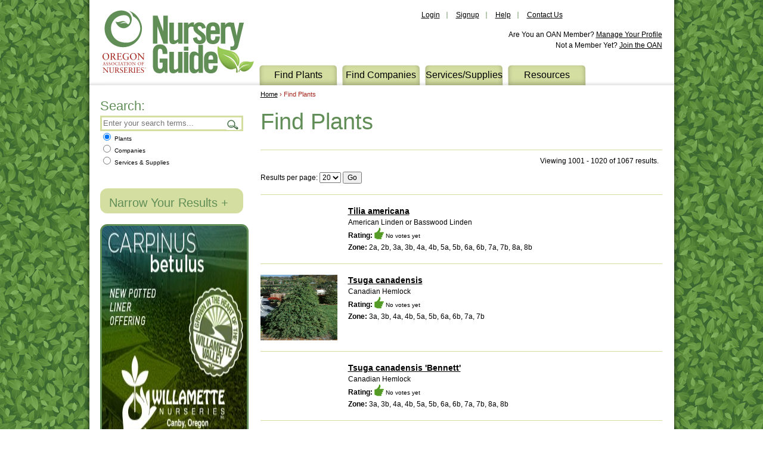

--- FILE ---
content_type: text/html; charset=utf-8
request_url: https://nurseryguide.com/Find_Plants?page=51&zone=35&prodtype=3
body_size: 7744
content:
<!DOCTYPE html>
<html lang="en" xmlns="http://www.w3.org/1999/xhtml">

<head>
  <meta charset="utf-8" />
  <title>Find Plants - Page 51 | Wholesale Nursery Supplies & Plant growers in Oregon | Nursery Guide</title><meta content="" name="description" /><meta content="US-WA" name="geo.region" /><meta content="width=device-width, initial-scale=1" name="viewport" />
  <link href="/favicon.ico" rel="shortcut icon" type="image/x-icon" />
  <link href="/favicon.png" rel="shortcut icon" type="image/png" />
  <link href="http://fonts.googleapis.com/css?family=Oswald:300,400,700" rel="stylesheet" />
  <link href="/Assets/css/src/Global.css?1/14/2026 7:42:11 AM" rel="Stylesheet" />
  <script src="/Assets/js/modernizr.js"></script><script>var _gaq = _gaq || [];_gaq.push(['_setAccount', 'UA-38088962-1']);_gaq.push(['_trackPageview']);(function(d,t){var g=d.createElement(t),s=d.getElementsByTagName(t)[0];g.src=('https:'==location.protocol?'//ssl':'//www')+'.google-analytics.com/ga.js';s.parentNode.insertBefore(g,s)}(document,'script'));</script>
  <!-- Google tag (gtag.js) --> <script async src="https://www.googletagmanager.com/gtag/js?id=G-NRTLB5SE5W"></script> <script> window.dataLayer = window.dataLayer || []; function gtag(){dataLayer.push(arguments);} gtag('js', new Date()); gtag('config', 'G-NRTLB5SE5W'); </script>
  <!-- Meta Pixel Code -->
<script>
!function(f,b,e,v,n,t,s)
{if(f.fbq)return;n=f.fbq=function(){n.callMethod?
n.callMethod.apply(n,arguments):n.queue.push(arguments)};
if(!f._fbq)f._fbq=n;n.push=n;n.loaded=!0;n.version='2.0';
n.queue=[];t=b.createElement(e);t.async=!0;
t.src=v;s=b.getElementsByTagName(e)[0];
s.parentNode.insertBefore(t,s)}(window, document,'script',
'https://connect.facebook.net/en_US/fbevents.js');
fbq('init', '967079273841912');
fbq('track', 'PageView');
</script>
<noscript><img height="1" width="1" style="display:none"
src=https://www.facebook.com/tr?id=967079273841912&ev=PageView&noscript=1
/></noscript>
<!-- End Meta Pixel Code -->
</head>

<body id="plants">
  <div class="wrapper">
    <header>
      <a class="logo" href="/" title="Home">
        <img alt="Wholesale Nursery Supplies &amp; Plant growers in Oregon | Nursery Guide" height="143" src="/Assets/img/oan_logo.png" width="266" /></a>
      <ul class="user">
        <li class="login"><a href="/User/Login">Login</a></li>
        <li><a href="/User/Register">Signup</a></li>
        <li class="help"><a href="/Resources/Help">Help</a></li>
        <li class="contact"><a href="/Contact_Us">Contact Us</a></li>
        <li class="mobile_only">
          <select id="mobile_nav">
            <option value="">- Select -</option>
            <option value="/Find_Plants">Find Plants</option>
            <option value="/Find_Companies">Find Companies</option>
            <option value="/Find_Supplies">Find Services/Supplies</option>
            <option value="/Resources">Resources</option>
              <option value="/User/Login">Login</option>
          </select>
        </li>
      </ul>
      <div class="addthis_toolbox addthis_default_style "><a class="addthis_button_linkedin"></a><a class="addthis_button_preferred_1"></a><a class="addthis_button_preferred_2"></a><a class="addthis_button_preferred_2"></a></div>
      <div class="member">
        <p>
          Are You an OAN Member? <a href="/User">Manage Your Profile</a><br />
            <span>Not a Member Yet? <a href="http://www.oan.org/?whyjoin">Join the OAN</a></span>
        </p>
      </div>
      <nav>
        <ul>
          <li class="plants"><a href="/Find_Plants">Find Plants</a></li>
          <li class="Companies"><a href="/Find_Companies">Find Companies</a></li>
          <li class="supplies"><a href="/Find_Supplies">Services/Supplies</a></li>
          
          <li class="about"><a href="/Resources">Resources</a><ul>
            <li><a href="/Resources/Advertise">Advertise</a></li>
            <li><a href="/Resources/Get_in_the_Guide">Get in the Guide</a></li>
            <li><a href="/Resources/Members">About Our Members</a></li>
            <li><a href="/Resources/WholesaleMap">Wholesale Map</a></li>
          </ul>
          </li>
        </ul>
      </nav>
    </header>
      <div class="cycle-slideshow mobile_ads mobile_only" data-cycle-fx="scrollHorz" data-cycle-timeout="6000" data-cycle-slides="> a" id="mobile_ads">
      <a href="/Ad/Link/1154" target="_blank">
        <img alt="Hochstein Nursery LLC" src="/Assets/img/Ads/Hochstein2022NGMobileAd_Hakonechloa.png" /></a>
      <a href="/Ad/Link/1182" target="_blank">
        <img alt="Martel&#39;s Nursery" src="/Assets/img/Ads/Martels-2025-Digital-320x120.png" /></a>
      <a href="/Ad/Link/1155" target="_blank">
        <img alt="Hochstein Nursery LLC" src="/Assets/img/Ads/Hochstein2022NGMobileAd_Ophiopogon.png" /></a>
      <a href="/Ad/Link/1184" target="_blank">
        <img alt="Eshraghi Nursery" src="/Assets/img/Ads/Eshraghi-Mobi320x120px2x.png" /></a>
      <a href="/Ad/Link/1145" target="_blank">
        <img alt="Hochstein Nursery" src="/Assets/img/Ads/Hochstein_OAN2020_Mobile.jpg" /></a>
      <a href="/Ad/Link/1176" target="_blank">
        <img alt="Willamette Nurseries, Inc." src="/Assets/img/Ads/thumbnail_GROW_OutstdValue_320x120.jpeg" /></a>
      <a href="/Ad/Link/1111" target="_blank">
        <img alt="Willamette Nurseries, Inc. (October 20, February 21, June 21)" src="/Assets/img/Ads/WillametteNurseriesM_Carpinus.jpg" /></a>
      <a href="/Ad/Link/1174" target="_blank">
        <img alt="Bowers Forest Products" src="/Assets/img/Ads/BowersNGAd251.jpg" /></a>
  </div>

    <section class="content">
      <article>
        

<div class="breadcrumb">
  <a href="/">Home</a> › Find Plants
</div>

<h1>Find Plants</h1>

<div class="filters mobile_only">
  <h4>Narrow Your Results <b>+</b></h4>

<div class="filter">
    <h5>Filter by plant category:</h5>
    <ul>
            <li><input type="radio" /> <a href="/Find_Plants?category=67&amp;zone=35&amp;prodtype=3" rel="nofollow">Annuals, Perennials, Bulbs, Etc. (87)</a></li>
            <li><input type="radio" /> <a href="/Find_Plants?category=69&amp;zone=35&amp;prodtype=3" rel="nofollow">Conifers (266)</a></li>
            <li><input type="radio" /> <a href="/Find_Plants?category=70&amp;zone=35&amp;prodtype=3" rel="nofollow">Deciduous Shrubs &amp; Broadleaf Evergreens (319)</a></li>
            <li><input type="radio" /> <a href="/Find_Plants?category=71&amp;zone=35&amp;prodtype=3" rel="nofollow">Fruit &amp; Nut Trees (3)</a></li>
            <li><input type="radio" /> <a href="/Find_Plants?category=72&amp;zone=35&amp;prodtype=3" rel="nofollow">Groundcovers &amp; Climbing Plants (49)</a></li>
            <li><input type="radio" /> <a href="/Find_Plants?category=73&amp;zone=35&amp;prodtype=3" rel="nofollow">Ornamental Grasses &amp; Bamboo (46)</a></li>
            <li><input type="radio" /> <a href="/Find_Plants?category=75&amp;zone=35&amp;prodtype=3" rel="nofollow">Shade &amp; Flowering Trees (276)</a></li>
            <li><input type="radio" /> <a href="/Find_Plants?category=76&amp;zone=35&amp;prodtype=3" rel="nofollow">Small Fruits, Berries &amp; Vegetables (13)</a></li>
            <li><input type="radio" /> <a href="/Find_Plants?category=78&amp;zone=35&amp;prodtype=3" rel="nofollow">Tropical &amp; Foliage Plants (1)</a></li>
            <li><input type="radio" /> <a href="/Find_Plants?category=79&amp;zone=35&amp;prodtype=3" rel="nofollow">Wetland &amp; Aquatic Plants (7)</a></li>
    </ul>
  </div>
  </div>

<div class="pagination pagination_top"><ul class="pagination"><li class="disabled PagedList-pageCountAndLocation"><a>Viewing 1001 - 1020 of 1067 results.</a></li></ul></div>

<form accept-charset="UTF-8" action="/Find_Plants" id="display_ipp" method="get">  <fieldset>
    <label for="show">Results per page:</label>
    <select id="show" name="show">
      <option value="10">10</option>
      <option value="20" selected="selected">20</option>
      <option value="40">40</option>
      <option value="60">60</option>
      <option value="80">80</option>
    </select>
    <input name="page" type="hidden" value="51" />
    <input name="category" type="hidden" />
    <input name="exposure" type="hidden" />
    <input name="zone" type="hidden" value="35" />
    <input name="prodtype" type="hidden" value="3" />
    <button type="submit">Go</button>
  </fieldset>
</form>
<div class="results">
    <div class="result">
      <a class="title" href="/find_plants/tilia_americana">
        <img alt="No Image Available" height="78" src="/Assets/img/clear.png" width="129" />
      </a>
      <a class="title" href="/find_plants/tilia_americana">Tilia americana</a>
        <div class="common_name">
          American Linden or Basswood Linden
        </div>
      <div class="rating">
        <strong>Rating: </strong> <img alt="Thumbs Up" height="20" src="/Assets/img/thumbs-up.png" width="16" /> <small>No votes yet</small>
      </div>
        <div class="zones">
          <b>Zone:</b> 2a, 2b, 3a, 3b, 4a, 4b, 5a, 5b, 6a, 6b, 7a, 7b, 8a, 8b
        </div>
    </div>
    <div class="result">
      <a class="title" href="/find_plants/tsuga_canadensis">
        <img alt="Tsuga canadensis" height="110" src="/Assets/files/plants%2F30528_20120206T210528_0.jpg" title="Harold Greer" width="129" />
      </a>
      <a class="title" href="/find_plants/tsuga_canadensis">Tsuga canadensis</a>
        <div class="common_name">
          Canadian Hemlock
        </div>
      <div class="rating">
        <strong>Rating: </strong> <img alt="Thumbs Up" height="20" src="/Assets/img/thumbs-up.png" width="16" /> <small>No votes yet</small>
      </div>
        <div class="zones">
          <b>Zone:</b> 3a, 3b, 4a, 4b, 5a, 5b, 6a, 6b, 7a, 7b
        </div>
    </div>
    <div class="result">
      <a class="title" href="/find_plants/tsuga_canadensis_bennett">
        <img alt="No Image Available" height="78" src="/Assets/img/clear.png" width="129" />
      </a>
      <a class="title" href="/find_plants/tsuga_canadensis_bennett">Tsuga canadensis &#39;Bennett&#39;</a>
        <div class="common_name">
          Canadian Hemlock
        </div>
      <div class="rating">
        <strong>Rating: </strong> <img alt="Thumbs Up" height="20" src="/Assets/img/thumbs-up.png" width="16" /> <small>No votes yet</small>
      </div>
        <div class="zones">
          <b>Zone:</b> 3a, 3b, 4a, 4b, 5a, 5b, 6a, 6b, 7a, 7b, 8a, 8b
        </div>
    </div>
    <div class="result">
      <a class="title" href="/find_plants/tsuga_canadensis_geneva">
        <img alt="Tsuga canadensis &#39;Geneva&#39;" height="110" src="/Assets/files/plants%2FDSC_0036.jpg" title="Oaklane Nursery" width="129" />
      </a>
      <a class="title" href="/find_plants/tsuga_canadensis_geneva">Tsuga canadensis &#39;Geneva&#39;</a>
        <div class="common_name">
          Geneva Canadian Hemlock
        </div>
      <div class="rating">
        <strong>Rating: </strong> <img alt="Thumbs Up" height="20" src="/Assets/img/thumbs-up.png" width="16" /> <small>No votes yet</small>
      </div>
        <div class="zones">
          <b>Zone:</b> 4a, 4b, 5a, 5b, 6a, 6b, 7a, 7b
        </div>
    </div>
    <div class="result">
      <a class="title" href="/find_plants/tsuga_canadensis_gentsch_white">
        <img alt="No Image Available" height="78" src="/Assets/img/clear.png" width="129" />
      </a>
      <a class="title" href="/find_plants/tsuga_canadensis_gentsch_white">Tsuga canadensis &#39;Gentsch White&#39;</a>
        <div class="common_name">
          Canadian Hemlock
        </div>
      <div class="rating">
        <strong>Rating: </strong> <img alt="Thumbs Up" height="20" src="/Assets/img/thumbs-up.png" width="16" /> <small>No votes yet</small>
      </div>
        <div class="zones">
          <b>Zone:</b> 3b, 4a, 4b, 5a, 5b, 6a, 6b, 7a, 7b, 8a, 8b
        </div>
    </div>
    <div class="result">
      <a class="title" href="/find_plants/tsuga_canadensis_jeddeloh">
        <img alt="Tsuga canadensis &#39;Jeddeloh&#39;" height="110" src="/Assets/files/plants%2FJeddeloah.JPG" title="Countryside Nursery " width="129" />
      </a>
      <a class="title" href="/find_plants/tsuga_canadensis_jeddeloh">Tsuga canadensis &#39;Jeddeloh&#39;</a>
        <div class="common_name">
          Canadian Hemlock
        </div>
      <div class="rating">
        <strong>Rating: </strong> <img alt="Thumbs Up" height="20" src="/Assets/img/thumbs-up.png" width="16" /> <small>No votes yet</small>
      </div>
        <div class="zones">
          <b>Zone:</b> 4a, 4b, 5a, 5b, 6a, 6b, 7a, 7b
        </div>
    </div>
    <div class="result">
      <a class="title" href="/find_plants/tsuga_canadensis_pendula">
        <img alt="Tsuga canadensis &#39;Pendula&#39;" height="110" src="/Assets/files/plants%2FTsuga-canadensis-pendula-1.JPG" title="Don Schmidt Nursery Inc." width="129" />
      </a>
      <a class="title" href="/find_plants/tsuga_canadensis_pendula">Tsuga canadensis &#39;Pendula&#39;</a>
        <div class="common_name">
          Sargent Weeping Hemlock
        </div>
      <div class="rating">
        <strong>Rating: </strong> <img alt="Thumbs Up" height="20" src="/Assets/img/thumbs-up.png" width="16" /> <small>No votes yet</small>
      </div>
        <div class="zones">
          <b>Zone:</b> 4a, 4b, 5a, 5b, 6a, 6b, 7a, 7b, 8a, 8b
        </div>
    </div>
    <div class="result">
      <a class="title" href="/find_plants/tsuga_canadensis_sargentii">
        <img alt="Tsuga canadensis &#39;Sargentii&#39;" height="110" src="/Assets/files/plants%2F30543_20120206T210751_0.jpg" title="Harold Greer" width="129" />
      </a>
      <a class="title" href="/find_plants/tsuga_canadensis_sargentii">Tsuga canadensis &#39;Sargentii&#39;</a>
        <div class="common_name">
          Sargent Hemlock
        </div>
      <div class="rating">
        <strong>Rating: </strong> <img alt="Thumbs Up" height="20" src="/Assets/img/thumbs-up.png" width="16" /> <small>No votes yet</small>
      </div>
        <div class="zones">
          <b>Zone:</b> 4a, 4b, 5a, 5b, 6a, 6b, 7a, 7b, 8a, 8b
        </div>
    </div>
    <div class="result">
      <a class="title" href="/find_plants/ulmus_parvifolia_frontier">
        <img alt="Ulmus carpinifolia x parvifolia &#39;Frontier&#39;" height="110" src="/Assets/files/plants%2Fulmus_Frontier_elm_1.jpg" title="Carlton Plants LLC" width="129" />
      </a>
      <a class="title" href="/find_plants/ulmus_parvifolia_frontier">Ulmus carpinifolia x parvifolia &#39;Frontier&#39;</a>
        <div class="common_name">
          Chinese Elm or Lacebark Elm
        </div>
      <div class="rating">
        <strong>Rating: </strong> <img alt="Thumbs Up" height="20" src="/Assets/img/thumbs-up.png" width="16" /> <small>No votes yet</small>
      </div>
        <div class="zones">
          <b>Zone:</b> 5a, 5b, 6a, 6b, 7a, 7b, 8a, 8b
        </div>
    </div>
    <div class="result">
      <a class="title" href="/find_plants/ulmus_glabra_camperdownii">
        <img alt="Ulmus glabra &#39;Camperdownii&#39;" height="110" src="/Assets/files/plants%2Fulmus_camperdownii_108_2.JPG" title="Carlton Plants LLC" width="129" />
      </a>
      <a class="title" href="/find_plants/ulmus_glabra_camperdownii">Ulmus glabra &#39;Camperdownii&#39;</a>
        <div class="common_name">
          Scotch Elm
        </div>
      <div class="rating">
        <strong>Rating: </strong> <img alt="Thumbs Up" height="20" src="/Assets/img/thumbs-up.png" width="16" /> <small>No votes yet</small>
      </div>
        <div class="zones">
          <b>Zone:</b> 5a, 5b, 6a, 6b, 7a, 7b, 8a, 8b, 9a, 9b
        </div>
    </div>
    <div class="result">
      <a class="title" href="/find_plants/ulmus_x_morton_accolade">
        <img alt="No Image Available" height="78" src="/Assets/img/clear.png" width="129" />
      </a>
      <a class="title" href="/find_plants/ulmus_x_morton_accolade">Ulmus japonica x wilsoniana &#39;Morton&#39;</a>
        <div class="common_name">
          Accolade&#174; Elm
        </div>
      <div class="rating">
        <strong>Rating: </strong> <img alt="Thumbs Up" height="20" src="/Assets/img/thumbs-up.png" width="16" /> <small>No votes yet</small>
      </div>
        <div class="zones">
          <b>Zone:</b> 5a, 5b, 6a, 6b, 7a, 7b, 8a, 8b
        </div>
    </div>
    <div class="result">
      <a class="title" href="/find_plants/ulmus_parvifolia_seiju">
        <img alt="No Image Available" height="78" src="/Assets/img/clear.png" width="129" />
      </a>
      <a class="title" href="/find_plants/ulmus_parvifolia_seiju">Ulmus parvifolia &#39;Seiju&#39;</a>
        <div class="common_name">
          Chinese Elm or Lacebark Elm
        </div>
      <div class="rating">
        <strong>Rating: </strong> <img alt="Thumbs Up" height="20" src="/Assets/img/thumbs-up.png" width="16" /> <small>No votes yet</small>
      </div>
        <div class="zones">
          <b>Zone:</b> 4a, 4b, 5a, 5b, 6a, 6b, 7a, 7b, 8a, 8b, 9a, 9b
        </div>
    </div>
    <div class="result">
      <a class="title" href="/find_plants/vaccinium-corymbosum-blue-gold-blue">
        <img alt="Vaccinium corymbosum &#39;Blue Gold&#39; (Blueberry)" height="110" src="/Assets/files/plants%2F12341h.jpg" title="Meridian Young Plants" width="129" />
      </a>
      <a class="title" href="/find_plants/vaccinium-corymbosum-blue-gold-blue">Vaccinium corymbosum &#39;Blue Gold&#39; (Blueberry)</a>
        <div class="common_name">
          Blue Gold Blueberry
        </div>
      <div class="rating">
        <strong>Rating: </strong> <img alt="Thumbs Up" height="20" src="/Assets/img/thumbs-up.png" width="16" /> <small>No votes yet</small>
      </div>
        <div class="zones">
          <b>Zone:</b> 5a, 5b
        </div>
    </div>
    <div class="result">
      <a class="title" href="/find_plants/vaccinium-corymbosum-bluecrop">
        <img alt="No Image Available" height="78" src="/Assets/img/clear.png" width="129" />
      </a>
      <a class="title" href="/find_plants/vaccinium-corymbosum-bluecrop">Vaccinium corymbosum &#39;Bluecrop&#39;</a>
        <div class="common_name">
          Bluecrop Blueberry
        </div>
      <div class="rating">
        <strong>Rating: </strong> <img alt="Thumbs Up" height="20" src="/Assets/img/thumbs-up.png" width="16" /> <small>No votes yet</small>
      </div>
        <div class="zones">
          <b>Zone:</b> 4a, 4b, 5a, 5b, 6a, 6b, 7a, 7b, 8a, 8b
        </div>
    </div>
    <div class="result">
      <a class="title" href="/find_plants/vaccinium-corymbosum-bonus">
        <img alt="Vaccinium corymbosum &#39;Bonus&#39;" height="110" src="/Assets/files/plants%2F12346h.jpg" title="Meridian Young Plants" width="129" />
      </a>
      <a class="title" href="/find_plants/vaccinium-corymbosum-bonus">Vaccinium corymbosum &#39;Bonus&#39;</a>
        <div class="common_name">
          Bonus Highbush Blueberry
        </div>
      <div class="rating">
        <strong>Rating: </strong> <img alt="Thumbs Up" height="20" src="/Assets/img/thumbs-up.png" width="16" /> <small>No votes yet</small>
      </div>
        <div class="zones">
          <b>Zone:</b> 5a, 5b, 6a, 6b, 7a, 7b, 8a, 8b, 9a, 9b, 10a, 10b
        </div>
    </div>
    <div class="result">
      <a class="title" href="/find_plants/vaccinium-corymbosum-mini-blues-pp2">
        <img alt="Vaccinium corymbosum &#39;MINI Blues&#39; PP28233" height="110" src="/Assets/files/plants%2FVac-Mini-Blues-ORUS-10-1-fruit-2009.jpg" title="Briggs Nursery" width="129" />
      </a>
      <a class="title" href="/find_plants/vaccinium-corymbosum-mini-blues-pp2">Vaccinium corymbosum &#39;MINI Blues&#39; PP28233</a>
        <div class="common_name">
          Mini Blues Blueberry
        </div>
      <div class="rating">
        <strong>Rating: </strong> <img alt="Thumbs Up" height="20" src="/Assets/img/thumbs-up.png" width="16" /> <small>No votes yet</small>
      </div>
        <div class="zones">
          <b>Zone:</b> 4a, 4b, 5a, 5b, 6a, 6b, 7a, 7b, 8a, 8b, 9a, 9b, 10a, 10b
        </div>
    </div>
    <div class="result">
      <a class="title" href="/find_plants/vaccinium_corymbosum_sunshine_blue">
        <img alt="Vaccinium corymbosum &#39;Sunshine Blue&#39; " height="110" src="/Assets/files/plants%2Fvaccinium-sunshine-blue-joycreek-ras-08-2008-gpp.jpg" title="&#169; Great Plant Picks" width="129" />
      </a>
      <a class="title" href="/find_plants/vaccinium_corymbosum_sunshine_blue">Vaccinium corymbosum &#39;Sunshine Blue&#39; </a>
        <div class="common_name">
          Sunshine Blue Blueberry
        </div>
      <div class="rating">
        <strong>Rating: </strong> <img alt="Thumbs Up" height="20" src="/Assets/img/thumbs-up.png" width="16" /> <small>No votes yet</small>
      </div>
        <div class="zones">
          <b>Zone:</b> 10a, 10b, 5a, 5b, 6a, 6b, 7a, 7b, 8a, 8b, 9a, 9b
        </div>
    </div>
    <div class="result">
      <a class="title" href="/find_plants/vaccinium-corymbosum-sweet-heart">
        <img alt="No Image Available" height="78" src="/Assets/img/clear.png" width="129" />
      </a>
      <a class="title" href="/find_plants/vaccinium-corymbosum-sweet-heart">Vaccinium corymbosum &#39;Sweet Heart&#39;</a>
        <div class="common_name">
          Sweet Heart Blueberry
        </div>
      <div class="rating">
        <strong>Rating: </strong> <img alt="Thumbs Up" height="20" src="/Assets/img/thumbs-up.png" width="16" /> <small>No votes yet</small>
      </div>
        <div class="zones">
          <b>Zone:</b> 4a, 4b, 5a, 5b, 6a, 6b, 7a, 7b, 8a, 8b, 9a, 9b, 10a, 10b
        </div>
    </div>
    <div class="result">
      <a class="title" href="/find_plants/vaccinium-macrocarpon-stevens">
        <img alt="No Image Available" height="78" src="/Assets/img/clear.png" width="129" />
      </a>
      <a class="title" href="/find_plants/vaccinium-macrocarpon-stevens">Vaccinium macrocarpon &#39;Stevens&#39;</a>
        <div class="common_name">
          Stevens Cranberry
        </div>
      <div class="rating">
        <strong>Rating: </strong> <img alt="Thumbs Up" height="20" src="/Assets/img/thumbs-up.png" width="16" /> <small>No votes yet</small>
      </div>
        <div class="zones">
          <b>Zone:</b> 3a, 3b, 4a, 4b, 5a, 5b, 6a, 6b, 7a, 7b
        </div>
    </div>
    <div class="result">
      <a class="title" href="/find_plants/vaccinium_membranaceum">
        <img alt="No Image Available" height="78" src="/Assets/img/clear.png" width="129" />
      </a>
      <a class="title" href="/find_plants/vaccinium_membranaceum">Vaccinium membranaceum</a>
        <div class="common_name">
          Thickleaf Huckleberry
        </div>
      <div class="rating">
        <strong>Rating: </strong> <img alt="Thumbs Up" height="20" src="/Assets/img/thumbs-up.png" width="16" /> <small>No votes yet</small>
      </div>
        <div class="zones">
          <b>Zone:</b> 5a, 5b, 6a, 6b, 7a, 7b, 8a, 8b
        </div>
    </div>
</div>
<div class="pagination-container"><ul class="pagination"><li class="PagedList-skipToFirst"><a href="/Find_Plants?page=1&amp;zone=35&amp;prodtype=3">« first</a></li><li class="PagedList-skipToPrevious"><a href="/Find_Plants?page=50&amp;zone=35&amp;prodtype=3" rel="prev">‹ previous</a></li><li class="disabled PagedList-pageCountAndLocation"><a>viewing 1001 - 1020 of 1067</a></li><li class="disabled PagedList-ellipses"><a>&#8230;</a></li><li><a href="/Find_Plants?page=45&amp;zone=35&amp;prodtype=3">45</a></li><li><a href="/Find_Plants?page=46&amp;zone=35&amp;prodtype=3">46</a></li><li><a href="/Find_Plants?page=47&amp;zone=35&amp;prodtype=3">47</a></li><li><a href="/Find_Plants?page=48&amp;zone=35&amp;prodtype=3">48</a></li><li><a href="/Find_Plants?page=49&amp;zone=35&amp;prodtype=3">49</a></li><li><a href="/Find_Plants?page=50&amp;zone=35&amp;prodtype=3">50</a></li><li class="active"><a>51</a></li><li><a href="/Find_Plants?page=52&amp;zone=35&amp;prodtype=3">52</a></li><li><a href="/Find_Plants?page=53&amp;zone=35&amp;prodtype=3">53</a></li><li><a href="/Find_Plants?page=54&amp;zone=35&amp;prodtype=3">54</a></li><li class="PagedList-skipToNext"><a href="/Find_Plants?page=52&amp;zone=35&amp;prodtype=3" rel="next">next ›</a></li></ul></div>


        <br style="clear:both;" />
      </article>
      <aside>
        
  

<form accept-charset="UTF-8" action="/Search" id="search_form" method="get">  <fieldset>
    <legend>Search:</legend>
    <div>
      <input class="aside" id="terms" maxlength="128" name="q" required="required" placeholder="Enter your search terms..." />
      <button type="submit">Search</button>
    </div>
  </fieldset>
  <fieldset class="radios">
    <label for="search_plants"><input checked="checked" id="search_plants" name="t" type="radio" value="plants" /> Plants</label><br />
    <label for="search_companies"><input  id="search_companies" name="t" type="radio" value="companies" /> Companies</label><br />
    <label for="search_supplies"><input  id="search_supplies" name="t" type="radio" value="supplies" /> Services &amp; Supplies</label>
  </fieldset>
</form>
  
<div class="filters">
  <h4>Narrow Your Results <b>+</b></h4>
  <div class="filter">
    <h5>Filter by plant category:</h5>
    <ul>
            <li><input type="radio" /> <a href="/Find_Plants?category=67&amp;zone=35&amp;prodtype=3" rel="nofollow">Annuals, Perennials, Bulbs, Etc. (87)</a></li>
            <li><input type="radio" /> <a href="/Find_Plants?category=69&amp;zone=35&amp;prodtype=3" rel="nofollow">Conifers (266)</a></li>
            <li><input type="radio" /> <a href="/Find_Plants?category=70&amp;zone=35&amp;prodtype=3" rel="nofollow">Deciduous Shrubs &amp; Broadleaf Evergreens (319)</a></li>
            <li><input type="radio" /> <a href="/Find_Plants?category=71&amp;zone=35&amp;prodtype=3" rel="nofollow">Fruit &amp; Nut Trees (3)</a></li>
            <li><input type="radio" /> <a href="/Find_Plants?category=72&amp;zone=35&amp;prodtype=3" rel="nofollow">Groundcovers &amp; Climbing Plants (49)</a></li>
            <li><input type="radio" /> <a href="/Find_Plants?category=73&amp;zone=35&amp;prodtype=3" rel="nofollow">Ornamental Grasses &amp; Bamboo (46)</a></li>
            <li><input type="radio" /> <a href="/Find_Plants?category=75&amp;zone=35&amp;prodtype=3" rel="nofollow">Shade &amp; Flowering Trees (276)</a></li>
            <li><input type="radio" /> <a href="/Find_Plants?category=76&amp;zone=35&amp;prodtype=3" rel="nofollow">Small Fruits, Berries &amp; Vegetables (13)</a></li>
            <li><input type="radio" /> <a href="/Find_Plants?category=78&amp;zone=35&amp;prodtype=3" rel="nofollow">Tropical &amp; Foliage Plants (1)</a></li>
            <li><input type="radio" /> <a href="/Find_Plants?category=79&amp;zone=35&amp;prodtype=3" rel="nofollow">Wetland &amp; Aquatic Plants (7)</a></li>
    </ul>
  </div>
  <div class="filter">
    <h5>Filter by exposure:</h5>
    <ul>
            <li><input type="radio" /> <a href="/Find_Plants?exposure=49&amp;zone=35&amp;prodtype=3" rel="nofollow">Sun (439)</a></li>
            <li><input type="radio" /> <a href="/Find_Plants?exposure=50&amp;zone=35&amp;prodtype=3" rel="nofollow">Part Sun (73)</a></li>
            <li><input type="radio" /> <a href="/Find_Plants?exposure=51&amp;zone=35&amp;prodtype=3" rel="nofollow">Bright Shade (2)</a></li>
            <li><input type="radio" /> <a href="/Find_Plants?exposure=52&amp;zone=35&amp;prodtype=3" rel="nofollow">Dappled Shade (22)</a></li>
            <li><input type="radio" /> <a href="/Find_Plants?exposure=53&amp;zone=35&amp;prodtype=3" rel="nofollow">Part Shade (288)</a></li>
            <li><input type="radio" /> <a href="/Find_Plants?exposure=54&amp;zone=35&amp;prodtype=3" rel="nofollow">Shade (13)</a></li>
            <li><input type="radio" /> <a href="/Find_Plants?exposure=97&amp;zone=35&amp;prodtype=3" rel="nofollow">Light/Bright Shade (150)</a></li>
    </ul>
  </div>
  <div class="filter">
    <h5>Filter by zone:</h5>
    <ul class="columns">
        <li><input checked="checked" type="radio" /> <a href="/Find_Plants?prodtype=3" rel="nofollow">5b</a></li>
    </ul>
  </div>
  <div class="filter">
    <h5>Filter by production type:</h5>
    <ul class="columns">
        <li><input checked="checked" type="radio" /> <a href="/Find_Plants?zone=35" rel="nofollow">Container</a></li>
    </ul>
    <small>Thank you for your patience. Filtering may take up to 20 seconds.</small>
  </div>
</div>

    <div class="cycle-slideshow premium" data-cycle-fx="scrollHorz" data-cycle-timeout="4000" data-cycle-slides="> a">
        <a href="/Ad/Link/1110" target="_blank">
          <img alt="Willamette Nurseries, Inc. (October 20, February 21, June 21)" height="355" src="/Assets/img/Ads/WillametteNurseries_Carpinus.jpg" width="243" /></a>
      <div class="cycle-pager"></div>
      <div class="cycle-top"></div>
    </div>
    <div class="cycle-slideshow basic" data-cycle-fx="scrollHorz" data-cycle-timeout="4000" data-cycle-slides="> a">
        <a href="/Ad/Link/1181" target="_blank"><img alt="Martel&#39;s Nursery Inc." height="216" src="/Assets/img/Ads/Martels-2025-Premium-243x216.png" width="243" /></a>
      <div class="cycle-pager"></div>
      <div class="cycle-top"></div>
    </div>

      </aside>
    </section>
  </div>
  <footer>
    <img alt="Oregon Grown" height="65" src="/Assets/img/oregon_grown.png" width="100" />
    <ul>
      <li><a href="/Find_Plants">Find Plants</a></li>
      <li><a href="/Find_Companies">Find Companies</a></li>
      <li><a href="/Find_Supplies">Find Services/Supplies</a></li>
      <li><a href="/Resources">Resources</a></li>
      
      <li class="copyright"><strong>Having trouble? Let us help. Call the OAN office – 503.682.5089.</strong></li>
      <li class="copyright">©2026, The Oregon Association of Nurseries <a class="mobile" href="http://www.askpivot.com/">Mobile Site Designed by Pivot</a></li>
    </ul>
    <div class="addthis_toolbox addthis_default_style "><a class="addthis_button_linkedin"></a><a class="addthis_button_preferred_2"></a><a class="addthis_button_preferred_1"></a><a class="addthis_button_preferred_3"></a></div>
  </footer>
  <script src="//ajax.googleapis.com/ajax/libs/jquery/1.9.1/jquery.min.js"></script>
  <script>window.jQuery || document.write('<script src="/Assets/js/jquery.js"><\/script>')</script>
  <script src="/Assets/js/src/NurseryGuide.js?134128789310713405"></script>
  <script src="//s7.addthis.com/js/300/addthis_widget.js#pubid=xa-50b93f615160f59f"></script>
<script>
/* <![CDATA[ */
var google_conversion_id = 992970695;
var google_custom_params = window.google_tag_params;
var google_remarketing_only = true;
/* ]]> */
</script>
<script src="//www.googleadservices.com/pagead/conversion.js"></script>
<noscript>
<div style="display:inline;">
<img height="1" width="1" style="border-style:none;" alt="" src="//googleads.g.doubleclick.net/pagead/viewthroughconversion/992970695/?value=0&amp;guid=ON&amp;script=0"/>
</div>
</noscript>

</body>

</html>


--- FILE ---
content_type: text/javascript; charset=utf-8
request_url: https://nurseryguide.com/Assets/js/modernizr.js
body_size: 9392
content:
/*!* Modernizr v2.6.2* www.modernizr.com** Copyright (c) Faruk Ates, Paul Irish, Alex Sexton* Available under the BSD and MIT licenses: www.modernizr.com/license/*//** Modernizr tests which native CSS3 and HTML5 features are available in* the current UA and makes the results available to you in two ways:* as properties on a global Modernizr object, and as classes on the* <html> element. This information allows you to progressively enhance* your pages with a granular level of control over the experience.** Modernizr has an optional (not included) conditional resource loader* called Modernizr.load(), based on Yepnope.js (yepnopejs.com).* To get a build that includes Modernizr.load(), as well as choosing* which tests to include, go to www.modernizr.com/download/** Authors        Faruk Ates, Paul Irish, Alex Sexton* Contributors   Ryan Seddon, Ben Alman*/window.Modernizr = (function( window, document, undefined ) {var version = '2.6.2',Modernizr = {},/*>>cssclasses*/enableClasses = true,/*>>cssclasses*/docElement = document.documentElement,/*** Create our "modernizr" element that we do most feature tests on.*/mod = 'modernizr',modElem = document.createElement(mod),mStyle = modElem.style,/*** Create the input element for various Web Forms feature tests.*/inputElem /*>>inputelem*/ = document.createElement('input') /*>>inputelem*/ ,/*>>smile*/smile = ':)',/*>>smile*/toString = {}.toString,/*>>prefixes*/prefixes = ' -webkit- -moz- -o- -ms- '.split(' '),/*>>prefixes*//*>>domprefixes*/omPrefixes = 'Webkit Moz O ms',cssomPrefixes = omPrefixes.split(' '),domPrefixes = omPrefixes.toLowerCase().split(' '),/*>>domprefixes*//*>>ns*/ns = {'svg': 'http://www.w3.org/2000/svg'},/*>>ns*/tests = {},inputs = {},attrs = {},classes = [],slice = classes.slice,featureName,/*>>teststyles*/injectElementWithStyles = function( rule, callback, nodes, testnames ) {var style, ret, node, docOverflow,div = document.createElement('div'),body = document.body,fakeBody = body || document.createElement('body');if ( parseInt(nodes, 10) ) {while ( nodes-- ) {node = document.createElement('div');node.id = testnames ? testnames[nodes] : mod + (nodes + 1);div.appendChild(node);}}style = ['&#173;','<style id="s', mod, '">', rule, '</style>'].join('');div.id = mod;(body ? div : fakeBody).innerHTML += style;fakeBody.appendChild(div);if ( !body ) {fakeBody.style.background = '';fakeBody.style.overflow = 'hidden';docOverflow = docElement.style.overflow;docElement.style.overflow = 'hidden';docElement.appendChild(fakeBody);}ret = callback(div, rule);if ( !body ) {fakeBody.parentNode.removeChild(fakeBody);docElement.style.overflow = docOverflow;} else {div.parentNode.removeChild(div);}return !!ret;},/*>>teststyles*//*>>mq*/testMediaQuery = function( mq ) {var matchMedia = window.matchMedia || window.msMatchMedia;if ( matchMedia ) {return matchMedia(mq).matches;}var bool;injectElementWithStyles('@media ' + mq + ' { #' + mod + ' { position: absolute; } }', function( node ) {bool = (window.getComputedStyle ?getComputedStyle(node, null) :node.currentStyle)['position'] == 'absolute';});return bool;},/*>>mq*//*>>hasevent*/isEventSupported = (function() {var TAGNAMES = {'select': 'input', 'change': 'input','submit': 'form', 'reset': 'form','error': 'img', 'load': 'img', 'abort': 'img'};function isEventSupported( eventName, element ) {element = element || document.createElement(TAGNAMES[eventName] || 'div');eventName = 'on' + eventName;var isSupported = eventName in element;if ( !isSupported ) {if ( !element.setAttribute ) {element = document.createElement('div');}if ( element.setAttribute && element.removeAttribute ) {element.setAttribute(eventName, '');isSupported = is(element[eventName], 'function');if ( !is(element[eventName], 'undefined') ) {element[eventName] = undefined;}element.removeAttribute(eventName);}}element = null;return isSupported;}return isEventSupported;})(),/*>>hasevent*/_hasOwnProperty = ({}).hasOwnProperty, hasOwnProp;if ( !is(_hasOwnProperty, 'undefined') && !is(_hasOwnProperty.call, 'undefined') ) {hasOwnProp = function (object, property) {return _hasOwnProperty.call(object, property);};}else {hasOwnProp = function (object, property) { /* yes, this can give false positives/negatives, but most of the time we don't care about those */return ((property in object) && is(object.constructor.prototype[property], 'undefined'));};}if (!Function.prototype.bind) {Function.prototype.bind = function bind(that) {var target = this;if (typeof target != "function") {throw new TypeError();}var args = slice.call(arguments, 1),bound = function () {if (this instanceof bound) {var F = function(){};F.prototype = target.prototype;var self = new F();var result = target.apply(self,args.concat(slice.call(arguments)));if (Object(result) === result) {return result;}return self;} else {return target.apply(that,args.concat(slice.call(arguments)));}};return bound;};}/*** setCss applies given styles to the Modernizr DOM node.*/function setCss( str ) {mStyle.cssText = str;}/*** setCssAll extrapolates all vendor-specific css strings.*/function setCssAll( str1, str2 ) {return setCss(prefixes.join(str1 + ';') + ( str2 || '' ));}/*** is returns a boolean for if typeof obj is exactly type.*/function is( obj, type ) {return typeof obj === type;}/*** contains returns a boolean for if substr is found within str.*/function contains( str, substr ) {return !!~('' + str).indexOf(substr);}/*>>testprop*/function testProps( props, prefixed ) {for ( var i in props ) {var prop = props[i];if ( !contains(prop, "-") && mStyle[prop] !== undefined ) {return prefixed == 'pfx' ? prop : true;}}return false;}/*>>testprop*//*** testDOMProps is a generic DOM property test; if a browser supports*   a certain property, it won't return undefined for it.*/function testDOMProps( props, obj, elem ) {for ( var i in props ) {var item = obj[props[i]];if ( item !== undefined) {if (elem === false) return props[i];if (is(item, 'function')){return item.bind(elem || obj);}return item;}}return false;}/*>>testallprops*//*** testPropsAll tests a list of DOM properties we want to check against.*   We specify literally ALL possible (known and/or likely) properties on*   the element including the non-vendor prefixed one, for forward-*   compatibility.*/function testPropsAll( prop, prefixed, elem ) {var ucProp  = prop.charAt(0).toUpperCase() + prop.slice(1),props   = (prop + ' ' + cssomPrefixes.join(ucProp + ' ') + ucProp).split(' ');if(is(prefixed, "string") || is(prefixed, "undefined")) {return testProps(props, prefixed);} else {props = (prop + ' ' + (domPrefixes).join(ucProp + ' ') + ucProp).split(' ');return testDOMProps(props, prefixed, elem);}}/*>>testallprops*//*** Tests* -----*/tests['flexbox'] = function() {return testPropsAll('flexWrap');};tests['flexboxlegacy'] = function() {return testPropsAll('boxDirection');};tests['canvas'] = function() {var elem = document.createElement('canvas');return !!(elem.getContext && elem.getContext('2d'));};tests['canvastext'] = function() {return !!(Modernizr['canvas'] && is(document.createElement('canvas').getContext('2d').fillText, 'function'));};tests['webgl'] = function() {return !!window.WebGLRenderingContext;};/** The Modernizr.touch test only indicates if the browser supports*    touch events, which does not necessarily reflect a touchscreen*    device, as evidenced by tablets running Windows 7 or, alas,*    the Palm Pre / WebOS (touch) phones.** Additionally, Chrome (desktop) used to lie about its support on this,*    but that has since been rectified: crbug.com/36415** We also test for Firefox 4 Multitouch Support.** For more info, see: modernizr.github.com/Modernizr/touch.html*/tests['touch'] = function() {var bool;if(('ontouchstart' in window) || window.DocumentTouch && document instanceof DocumentTouch) {bool = true;} else {injectElementWithStyles(['@media (',prefixes.join('touch-enabled),('),mod,')','{#modernizr{top:9px;position:absolute}}'].join(''), function( node ) {bool = node.offsetTop === 9;});}return bool;};tests['geolocation'] = function() {return 'geolocation' in navigator;};tests['postmessage'] = function() {return !!window.postMessage;};tests['websqldatabase'] = function() {return !!window.openDatabase;};tests['indexedDB'] = function() {return !!testPropsAll("indexedDB", window);};tests['hashchange'] = function() {return isEventSupported('hashchange', window) && (document.documentMode === undefined || document.documentMode > 7);};tests['history'] = function() {return !!(window.history && history.pushState);};tests['draganddrop'] = function() {var div = document.createElement('div');return ('draggable' in div) || ('ondragstart' in div && 'ondrop' in div);};tests['websockets'] = function() {return 'WebSocket' in window || 'MozWebSocket' in window;};tests['rgba'] = function() {setCss('background-color:rgba(150,255,150,.5)');return contains(mStyle.backgroundColor, 'rgba');};tests['hsla'] = function() {setCss('background-color:hsla(120,40%,100%,.5)');return contains(mStyle.backgroundColor, 'rgba') || contains(mStyle.backgroundColor, 'hsla');};tests['multiplebgs'] = function() {setCss('background:url(https://),url(https://),red url(https://)');return (/(url\s*\(.*?){3}/).test(mStyle.background);};tests['backgroundsize'] = function() {return testPropsAll('backgroundSize');};tests['borderimage'] = function() {return testPropsAll('borderImage');};tests['borderradius'] = function() {return testPropsAll('borderRadius');};tests['boxshadow'] = function() {return testPropsAll('boxShadow');};tests['textshadow'] = function() {return document.createElement('div').style.textShadow === '';};tests['opacity'] = function() {setCssAll('opacity:.55');return (/^0.55$/).test(mStyle.opacity);};tests['cssanimations'] = function() {return testPropsAll('animationName');};tests['csscolumns'] = function() {return testPropsAll('columnCount');};tests['cssgradients'] = function() {/*** For CSS Gradients syntax, please see:* webkit.org/blog/175/introducing-css-gradients/* developer.mozilla.org/en/CSS/-moz-linear-gradient* developer.mozilla.org/en/CSS/-moz-radial-gradient* dev.w3.org/csswg/css3-images/#gradients-*/var str1 = 'background-image:',str2 = 'gradient(linear,left top,right bottom,from(#9f9),to(white));',str3 = 'linear-gradient(left top,#9f9, white);';setCss((str1 + '-webkit- '.split(' ').join(str2 + str1) +prefixes.join(str3 + str1)).slice(0, -str1.length));return contains(mStyle.backgroundImage, 'gradient');};tests['cssreflections'] = function() {return testPropsAll('boxReflect');};tests['csstransforms'] = function() {return !!testPropsAll('transform');};tests['csstransforms3d'] = function() {var ret = !!testPropsAll('perspective');if ( ret && 'webkitPerspective' in docElement.style ) {injectElementWithStyles('@media (transform-3d),(-webkit-transform-3d){#modernizr{left:9px;position:absolute;height:3px;}}', function( node, rule ) {ret = node.offsetLeft === 9 && node.offsetHeight === 3;});}return ret;};tests['csstransitions'] = function() {return testPropsAll('transition');};/*>>fontface*/tests['fontface'] = function() {var bool;injectElementWithStyles('@font-face {font-family:"font";src:url("https://")}', function( node, rule ) {var style = document.getElementById('smodernizr'),sheet = style.sheet || style.styleSheet,cssText = sheet ? (sheet.cssRules && sheet.cssRules[0] ? sheet.cssRules[0].cssText : sheet.cssText || '') : '';bool = /src/i.test(cssText) && cssText.indexOf(rule.split(' ')[0]) === 0;});return bool;};/*>>fontface*/tests['generatedcontent'] = function() {var bool;injectElementWithStyles(['#',mod,'{font:0/0 a}#',mod,':after{content:"',smile,'";visibility:hidden;font:3px/1 a}'].join(''), function( node ) {bool = node.offsetHeight >= 3;});return bool;};tests['video'] = function() {var elem = document.createElement('video'),bool = false;try {if ( bool = !!elem.canPlayType ) {bool      = new Boolean(bool);bool.ogg  = elem.canPlayType('video/ogg; codecs="theora"')      .replace(/^no$/,'');bool.h264 = elem.canPlayType('video/mp4; codecs="avc1.42E01E"') .replace(/^no$/,'');bool.webm = elem.canPlayType('video/webm; codecs="vp8, vorbis"').replace(/^no$/,'');}} catch(e) { }return bool;};tests['audio'] = function() {var elem = document.createElement('audio'),bool = false;try {if ( bool = !!elem.canPlayType ) {bool      = new Boolean(bool);bool.ogg  = elem.canPlayType('audio/ogg; codecs="vorbis"').replace(/^no$/,'');bool.mp3  = elem.canPlayType('audio/mpeg;')               .replace(/^no$/,'');bool.wav  = elem.canPlayType('audio/wav; codecs="1"')     .replace(/^no$/,'');bool.m4a  = ( elem.canPlayType('audio/x-m4a;')            ||elem.canPlayType('audio/aac;'))             .replace(/^no$/,'');}} catch(e) { }return bool;};tests['localstorage'] = function() {try {localStorage.setItem(mod, mod);localStorage.removeItem(mod);return true;} catch(e) {return false;}};tests['sessionstorage'] = function() {try {sessionStorage.setItem(mod, mod);sessionStorage.removeItem(mod);return true;} catch(e) {return false;}};tests['webworkers'] = function() {return !!window.Worker;};tests['applicationcache'] = function() {return !!window.applicationCache;};tests['svg'] = function() {return !!document.createElementNS && !!document.createElementNS(ns.svg, 'svg').createSVGRect;};tests['inlinesvg'] = function() {var div = document.createElement('div');div.innerHTML = '<svg/>';return (div.firstChild && div.firstChild.namespaceURI) == ns.svg;};tests['smil'] = function() {return !!document.createElementNS && /SVGAnimate/.test(toString.call(document.createElementNS(ns.svg, 'animate')));};tests['svgclippaths'] = function() {return !!document.createElementNS && /SVGClipPath/.test(toString.call(document.createElementNS(ns.svg, 'clipPath')));};/*>>webforms*/function webforms() {/*>>input*/Modernizr['input'] = (function( props ) {for ( var i = 0, len = props.length; i < len; i++ ) {attrs[ props[i] ] = !!(props[i] in inputElem);}if (attrs.list){attrs.list = !!(document.createElement('datalist') && window.HTMLDataListElement);}return attrs;})('autocomplete autofocus list placeholder max min multiple pattern required step'.split(' '));/*>>input*//*>>inputtypes*/Modernizr['inputtypes'] = (function(props) {for ( var i = 0, bool, inputElemType, defaultView, len = props.length; i < len; i++ ) {inputElem.setAttribute('type', inputElemType = props[i]);bool = inputElem.type !== 'text';if ( bool ) {inputElem.value         = smile;inputElem.style.cssText = 'position:absolute;visibility:hidden;';if ( /^range$/.test(inputElemType) && inputElem.style.WebkitAppearance !== undefined ) {docElement.appendChild(inputElem);defaultView = document.defaultView;bool =  defaultView.getComputedStyle &&defaultView.getComputedStyle(inputElem, null).WebkitAppearance !== 'textfield' &&(inputElem.offsetHeight !== 0);docElement.removeChild(inputElem);} else if ( /^(search|tel)$/.test(inputElemType) ){} else if ( /^(url|email)$/.test(inputElemType) ) {bool = inputElem.checkValidity && inputElem.checkValidity() === false;} else {bool = inputElem.value != smile;}}inputs[ props[i] ] = !!bool;}return inputs;})('search tel url email datetime date month week time datetime-local number range color'.split(' '));/*>>inputtypes*/}/*>>webforms*/for ( var feature in tests ) {if ( hasOwnProp(tests, feature) ) {featureName  = feature.toLowerCase();Modernizr[featureName] = tests[feature]();classes.push((Modernizr[featureName] ? '' : 'no-') + featureName);}}/*>>webforms*/Modernizr.input || webforms();/*>>webforms*//*** addTest allows the user to define their own feature tests* the result will be added onto the Modernizr object,* as well as an appropriate className set on the html element** @param feature - String naming the feature* @param test - Function returning true if feature is supported, false if not*/Modernizr.addTest = function ( feature, test ) {if ( typeof feature == 'object' ) {for ( var key in feature ) {if ( hasOwnProp( feature, key ) ) {Modernizr.addTest( key, feature[ key ] );}}} else {feature = feature.toLowerCase();if ( Modernizr[feature] !== undefined ) {return Modernizr;}test = typeof test == 'function' ? test() : test;if (typeof enableClasses !== "undefined" && enableClasses) {docElement.className += ' ' + (test ? '' : 'no-') + feature;}Modernizr[feature] = test;}return Modernizr;};setCss('');modElem = inputElem = null;/*>>shiv*//*! HTML5 Shiv v3.6.1 | @afarkas @jdalton @jon_neal @rem | MIT/GPL2 Licensed */;(function(window, document) {/*jshint evil:true *//** Preset options */var options = window.html5 || {};/** Used to skip problem elements */var reSkip = /^<|^(?:button|map|select|textarea|object|iframe|option|optgroup)$/i;/** Not all elements can be cloned in IE **/var saveClones = /^(?:a|b|code|div|fieldset|h1|h2|h3|h4|h5|h6|i|label|li|ol|p|q|span|strong|style|table|tbody|td|th|tr|ul)$/i;/** Detect whether the browser supports default html5 styles */var supportsHtml5Styles;/** Name of the expando, to work with multiple documents or to re-shiv one document */var expando = '_html5shiv';/** The id for the the documents expando */var expanID = 0;/** Cached data for each document */var expandoData = {};/** Detect whether the browser supports unknown elements */var supportsUnknownElements;(function() {try {var a = document.createElement('a');a.innerHTML = '<xyz></xyz>';supportsHtml5Styles = ('hidden' in a);supportsUnknownElements = a.childNodes.length == 1 || (function() {(document.createElement)('a');var frag = document.createDocumentFragment();return (typeof frag.cloneNode == 'undefined' ||typeof frag.createDocumentFragment == 'undefined' ||typeof frag.createElement == 'undefined');}());} catch(e) {supportsHtml5Styles = true;supportsUnknownElements = true;}}());/*--------------------------------------------------------------------------*//*** Creates a style sheet with the given CSS text and adds it to the document.* @private* @param {Document} ownerDocument The document.* @param {String} cssText The CSS text.* @returns {StyleSheet} The style element.*/function addStyleSheet(ownerDocument, cssText) {var p = ownerDocument.createElement('p'),parent = ownerDocument.getElementsByTagName('head')[0] || ownerDocument.documentElement;p.innerHTML = 'x<style>' + cssText + '</style>';return parent.insertBefore(p.lastChild, parent.firstChild);}/*** Returns the value of `html5.elements` as an array.* @private* @returns {Array} An array of shived element node names.*/function getElements() {var elements = html5.elements;return typeof elements == 'string' ? elements.split(' ') : elements;}/*** Returns the data associated to the given document* @private* @param {Document} ownerDocument The document.* @returns {Object} An object of data.*/function getExpandoData(ownerDocument) {var data = expandoData[ownerDocument[expando]];if (!data) {data = {};expanID++;ownerDocument[expando] = expanID;expandoData[expanID] = data;}return data;}/*** returns a shived element for the given nodeName and document* @memberOf html5* @param {String} nodeName name of the element* @param {Document} ownerDocument The context document.* @returns {Object} The shived element.*/function createElement(nodeName, ownerDocument, data){if (!ownerDocument) {ownerDocument = document;}if(supportsUnknownElements){return ownerDocument.createElement(nodeName);}if (!data) {data = getExpandoData(ownerDocument);}var node;if (data.cache[nodeName]) {node = data.cache[nodeName].cloneNode();} else if (saveClones.test(nodeName)) {node = (data.cache[nodeName] = data.createElem(nodeName)).cloneNode();} else {node = data.createElem(nodeName);}return node.canHaveChildren && !reSkip.test(nodeName) ? data.frag.appendChild(node) : node;}/*** returns a shived DocumentFragment for the given document* @memberOf html5* @param {Document} ownerDocument The context document.* @returns {Object} The shived DocumentFragment.*/function createDocumentFragment(ownerDocument, data){if (!ownerDocument) {ownerDocument = document;}if(supportsUnknownElements){return ownerDocument.createDocumentFragment();}data = data || getExpandoData(ownerDocument);var clone = data.frag.cloneNode(),i = 0,elems = getElements(),l = elems.length;for(;i<l;i++){clone.createElement(elems[i]);}return clone;}/*** Shivs the `createElement` and `createDocumentFragment` methods of the document.* @private* @param {Document|DocumentFragment} ownerDocument The document.* @param {Object} data of the document.*/function shivMethods(ownerDocument, data) {if (!data.cache) {data.cache = {};data.createElem = ownerDocument.createElement;data.createFrag = ownerDocument.createDocumentFragment;data.frag = data.createFrag();}ownerDocument.createElement = function(nodeName) {if (!html5.shivMethods) {return data.createElem(nodeName);}return createElement(nodeName, ownerDocument, data);};ownerDocument.createDocumentFragment = Function('h,f', 'return function(){' +'var n=f.cloneNode(),c=n.createElement;' +'h.shivMethods&&(' +getElements().join().replace(/\w+/g, function(nodeName) {data.createElem(nodeName);data.frag.createElement(nodeName);return 'c("' + nodeName + '")';}) +');return n}')(html5, data.frag);}/*--------------------------------------------------------------------------*//*** Shivs the given document.* @memberOf html5* @param {Document} ownerDocument The document to shiv.* @returns {Document} The shived document.*/function shivDocument(ownerDocument) {if (!ownerDocument) {ownerDocument = document;}var data = getExpandoData(ownerDocument);if (html5.shivCSS && !supportsHtml5Styles && !data.hasCSS) {data.hasCSS = !!addStyleSheet(ownerDocument,'article,aside,figcaption,figure,footer,header,hgroup,nav,section{display:block}' +'mark{background:#FF0;color:#000}');}if (!supportsUnknownElements) {shivMethods(ownerDocument, data);}return ownerDocument;}/*--------------------------------------------------------------------------*//*** The `html5` object is exposed so that more elements can be shived and* existing shiving can be detected on iframes.* @type Object* @example*** html5 = { 'elements': 'mark section', 'shivCSS': false, 'shivMethods': false };*/var html5 = {/*** An array or space separated string of node names of the elements to shiv.* @memberOf html5* @type Array|String*/'elements': options.elements || 'abbr article aside audio bdi canvas data datalist details figcaption figure footer header hgroup mark meter nav output progress section summary time video',/*** A flag to indicate that the HTML5 style sheet should be inserted.* @memberOf html5* @type Boolean*/'shivCSS': (options.shivCSS !== false),/*** Is equal to true if a browser supports creating unknown/HTML5 elements* @memberOf html5* @type boolean*/'supportsUnknownElements': supportsUnknownElements,/*** A flag to indicate that the document's `createElement` and `createDocumentFragment`* methods should be overwritten.* @memberOf html5* @type Boolean*/'shivMethods': (options.shivMethods !== false),/*** A string to describe the type of `html5` object ("default" or "default print").* @memberOf html5* @type String*/'type': 'default','shivDocument': shivDocument,createElement: createElement,createDocumentFragment: createDocumentFragment};/*--------------------------------------------------------------------------*/window.html5 = html5;shivDocument(document);}(this, document));/*>>shiv*/Modernizr._version      = version;/*>>prefixes*/Modernizr._prefixes     = prefixes;/*>>prefixes*//*>>domprefixes*/Modernizr._domPrefixes  = domPrefixes;Modernizr._cssomPrefixes  = cssomPrefixes;/*>>domprefixes*//*>>mq*/Modernizr.mq            = testMediaQuery;/*>>mq*//*>>hasevent*/Modernizr.hasEvent      = isEventSupported;/*>>hasevent*//*>>testprop*/Modernizr.testProp      = function(prop){return testProps([prop]);};/*>>testprop*//*>>testallprops*/Modernizr.testAllProps  = testPropsAll;/*>>testallprops*//*>>teststyles*/Modernizr.testStyles    = injectElementWithStyles;/*>>teststyles*//*>>prefixed*/Modernizr.prefixed      = function(prop, obj, elem){if(!obj) {return testPropsAll(prop, 'pfx');} else {return testPropsAll(prop, obj, elem);}};/*>>prefixed*//*>>cssclasses*/docElement.className = docElement.className.replace(/(^|\s)no-js(\s|$)/, '$1$2') +(enableClasses ? ' js ' + classes.join(' ') : '');/*>>cssclasses*/return Modernizr;})(this, this.document);